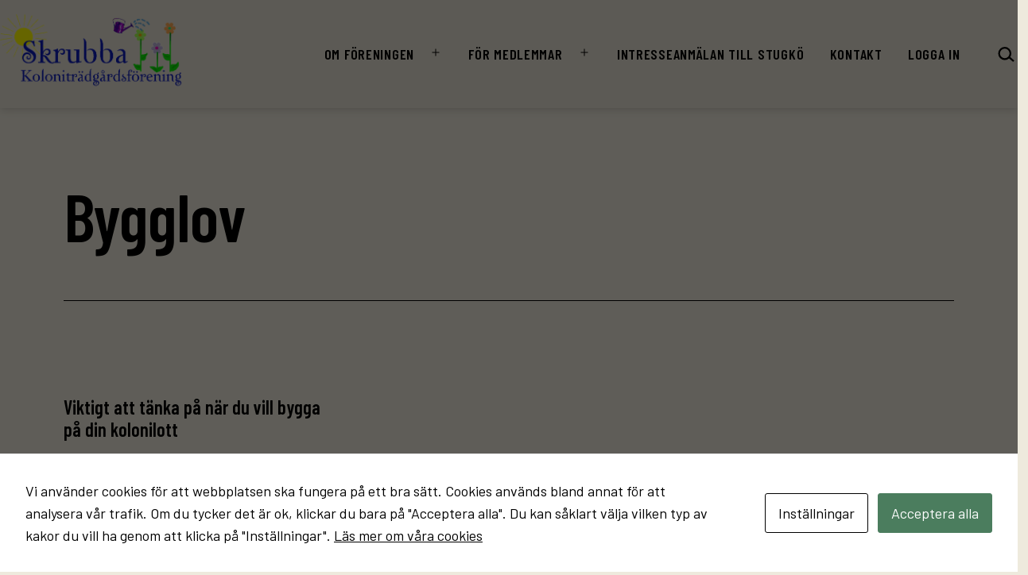

--- FILE ---
content_type: text/html; charset=UTF-8
request_url: https://skrubba.se/tag/bygglov/
body_size: 16657
content:
<!doctype html>
<html lang="sv-SE" >
<head>
	<meta charset="UTF-8" />
	<meta name="viewport" content="width=device-width, initial-scale=1.0" />
	<meta name='robots' content='index, follow, max-image-preview:large, max-snippet:-1, max-video-preview:-1' />

	<!-- This site is optimized with the Yoast SEO plugin v26.5 - https://yoast.com/wordpress/plugins/seo/ -->
	<title>Bygglov-arkiv - Skrubba Koloniträdgårdsförening</title>
	<link rel="canonical" href="https://skrubba.se/tag/bygglov/" />
	<meta property="og:locale" content="sv_SE" />
	<meta property="og:type" content="article" />
	<meta property="og:title" content="Bygglov-arkiv - Skrubba Koloniträdgårdsförening" />
	<meta property="og:url" content="https://skrubba.se/tag/bygglov/" />
	<meta property="og:site_name" content="Skrubba Koloniträdgårdsförening" />
	<meta property="og:image" content="https://skrubba.se/media/skrubba-2.png" />
	<meta property="og:image:width" content="1315" />
	<meta property="og:image:height" content="739" />
	<meta property="og:image:type" content="image/png" />
	<meta name="twitter:card" content="summary_large_image" />
	<script type="application/ld+json" class="yoast-schema-graph">{"@context":"https://schema.org","@graph":[{"@type":"CollectionPage","@id":"https://skrubba.se/tag/bygglov/","url":"https://skrubba.se/tag/bygglov/","name":"Bygglov-arkiv - Skrubba Koloniträdgårdsförening","isPartOf":{"@id":"https://skrubba.se/#website"},"breadcrumb":{"@id":"https://skrubba.se/tag/bygglov/#breadcrumb"},"inLanguage":"sv-SE"},{"@type":"BreadcrumbList","@id":"https://skrubba.se/tag/bygglov/#breadcrumb","itemListElement":[{"@type":"ListItem","position":1,"name":"Hem","item":"https://skrubba.se/"},{"@type":"ListItem","position":2,"name":"Bygglov"}]},{"@type":"WebSite","@id":"https://skrubba.se/#website","url":"https://skrubba.se/","name":"Skrubba Koloniträdgårdsförening","description":"","publisher":{"@id":"https://skrubba.se/#organization"},"potentialAction":[{"@type":"SearchAction","target":{"@type":"EntryPoint","urlTemplate":"https://skrubba.se/?s={search_term_string}"},"query-input":{"@type":"PropertyValueSpecification","valueRequired":true,"valueName":"search_term_string"}}],"inLanguage":"sv-SE"},{"@type":"Organization","@id":"https://skrubba.se/#organization","name":"Skrubba Koloniträdgårdsförening","url":"https://skrubba.se/","logo":{"@type":"ImageObject","inLanguage":"sv-SE","@id":"https://skrubba.se/#/schema/logo/image/","url":"https://skrubba.se/media/cropped-cropped-cropped-Logotyp-2.png","contentUrl":"https://skrubba.se/media/cropped-cropped-cropped-Logotyp-2.png","width":505,"height":208,"caption":"Skrubba Koloniträdgårdsförening"},"image":{"@id":"https://skrubba.se/#/schema/logo/image/"},"sameAs":["https://www.facebook.com/skrubba"]}]}</script>
	<!-- / Yoast SEO plugin. -->


<link rel='dns-prefetch' href='//maxcdn.bootstrapcdn.com' />
<link rel='dns-prefetch' href='//fonts.googleapis.com' />
<link href='https://fonts.gstatic.com' crossorigin rel='preconnect' />
<link rel="alternate" type="application/rss+xml" title="Skrubba Koloniträdgårdsförening &raquo; Webbflöde" href="https://skrubba.se/feed/" />
<link rel="alternate" type="application/rss+xml" title="Skrubba Koloniträdgårdsförening &raquo; Kommentarsflöde" href="https://skrubba.se/comments/feed/" />
<link rel="alternate" type="application/rss+xml" title="Skrubba Koloniträdgårdsförening &raquo; etikettflöde för Bygglov" href="https://skrubba.se/tag/bygglov/feed/" />
		<!-- This site uses the Google Analytics by MonsterInsights plugin v9.10.1 - Using Analytics tracking - https://www.monsterinsights.com/ -->
							<script src="//www.googletagmanager.com/gtag/js?id=G-E4NEC5RHR5"  data-cfasync="false" data-wpfc-render="false" async></script>
			<script data-cfasync="false" data-wpfc-render="false">
				var mi_version = '9.10.1';
				var mi_track_user = true;
				var mi_no_track_reason = '';
								var MonsterInsightsDefaultLocations = {"page_location":"https:\/\/skrubba.se\/tag\/bygglov\/"};
								if ( typeof MonsterInsightsPrivacyGuardFilter === 'function' ) {
					var MonsterInsightsLocations = (typeof MonsterInsightsExcludeQuery === 'object') ? MonsterInsightsPrivacyGuardFilter( MonsterInsightsExcludeQuery ) : MonsterInsightsPrivacyGuardFilter( MonsterInsightsDefaultLocations );
				} else {
					var MonsterInsightsLocations = (typeof MonsterInsightsExcludeQuery === 'object') ? MonsterInsightsExcludeQuery : MonsterInsightsDefaultLocations;
				}

								var disableStrs = [
										'ga-disable-G-E4NEC5RHR5',
									];

				/* Function to detect opted out users */
				function __gtagTrackerIsOptedOut() {
					for (var index = 0; index < disableStrs.length; index++) {
						if (document.cookie.indexOf(disableStrs[index] + '=true') > -1) {
							return true;
						}
					}

					return false;
				}

				/* Disable tracking if the opt-out cookie exists. */
				if (__gtagTrackerIsOptedOut()) {
					for (var index = 0; index < disableStrs.length; index++) {
						window[disableStrs[index]] = true;
					}
				}

				/* Opt-out function */
				function __gtagTrackerOptout() {
					for (var index = 0; index < disableStrs.length; index++) {
						document.cookie = disableStrs[index] + '=true; expires=Thu, 31 Dec 2099 23:59:59 UTC; path=/';
						window[disableStrs[index]] = true;
					}
				}

				if ('undefined' === typeof gaOptout) {
					function gaOptout() {
						__gtagTrackerOptout();
					}
				}
								window.dataLayer = window.dataLayer || [];

				window.MonsterInsightsDualTracker = {
					helpers: {},
					trackers: {},
				};
				if (mi_track_user) {
					function __gtagDataLayer() {
						dataLayer.push(arguments);
					}

					function __gtagTracker(type, name, parameters) {
						if (!parameters) {
							parameters = {};
						}

						if (parameters.send_to) {
							__gtagDataLayer.apply(null, arguments);
							return;
						}

						if (type === 'event') {
														parameters.send_to = monsterinsights_frontend.v4_id;
							var hookName = name;
							if (typeof parameters['event_category'] !== 'undefined') {
								hookName = parameters['event_category'] + ':' + name;
							}

							if (typeof MonsterInsightsDualTracker.trackers[hookName] !== 'undefined') {
								MonsterInsightsDualTracker.trackers[hookName](parameters);
							} else {
								__gtagDataLayer('event', name, parameters);
							}
							
						} else {
							__gtagDataLayer.apply(null, arguments);
						}
					}

					__gtagTracker('js', new Date());
					__gtagTracker('set', {
						'developer_id.dZGIzZG': true,
											});
					if ( MonsterInsightsLocations.page_location ) {
						__gtagTracker('set', MonsterInsightsLocations);
					}
										__gtagTracker('config', 'G-E4NEC5RHR5', {"forceSSL":"true","link_attribution":"true"} );
										window.gtag = __gtagTracker;										(function () {
						/* https://developers.google.com/analytics/devguides/collection/analyticsjs/ */
						/* ga and __gaTracker compatibility shim. */
						var noopfn = function () {
							return null;
						};
						var newtracker = function () {
							return new Tracker();
						};
						var Tracker = function () {
							return null;
						};
						var p = Tracker.prototype;
						p.get = noopfn;
						p.set = noopfn;
						p.send = function () {
							var args = Array.prototype.slice.call(arguments);
							args.unshift('send');
							__gaTracker.apply(null, args);
						};
						var __gaTracker = function () {
							var len = arguments.length;
							if (len === 0) {
								return;
							}
							var f = arguments[len - 1];
							if (typeof f !== 'object' || f === null || typeof f.hitCallback !== 'function') {
								if ('send' === arguments[0]) {
									var hitConverted, hitObject = false, action;
									if ('event' === arguments[1]) {
										if ('undefined' !== typeof arguments[3]) {
											hitObject = {
												'eventAction': arguments[3],
												'eventCategory': arguments[2],
												'eventLabel': arguments[4],
												'value': arguments[5] ? arguments[5] : 1,
											}
										}
									}
									if ('pageview' === arguments[1]) {
										if ('undefined' !== typeof arguments[2]) {
											hitObject = {
												'eventAction': 'page_view',
												'page_path': arguments[2],
											}
										}
									}
									if (typeof arguments[2] === 'object') {
										hitObject = arguments[2];
									}
									if (typeof arguments[5] === 'object') {
										Object.assign(hitObject, arguments[5]);
									}
									if ('undefined' !== typeof arguments[1].hitType) {
										hitObject = arguments[1];
										if ('pageview' === hitObject.hitType) {
											hitObject.eventAction = 'page_view';
										}
									}
									if (hitObject) {
										action = 'timing' === arguments[1].hitType ? 'timing_complete' : hitObject.eventAction;
										hitConverted = mapArgs(hitObject);
										__gtagTracker('event', action, hitConverted);
									}
								}
								return;
							}

							function mapArgs(args) {
								var arg, hit = {};
								var gaMap = {
									'eventCategory': 'event_category',
									'eventAction': 'event_action',
									'eventLabel': 'event_label',
									'eventValue': 'event_value',
									'nonInteraction': 'non_interaction',
									'timingCategory': 'event_category',
									'timingVar': 'name',
									'timingValue': 'value',
									'timingLabel': 'event_label',
									'page': 'page_path',
									'location': 'page_location',
									'title': 'page_title',
									'referrer' : 'page_referrer',
								};
								for (arg in args) {
																		if (!(!args.hasOwnProperty(arg) || !gaMap.hasOwnProperty(arg))) {
										hit[gaMap[arg]] = args[arg];
									} else {
										hit[arg] = args[arg];
									}
								}
								return hit;
							}

							try {
								f.hitCallback();
							} catch (ex) {
							}
						};
						__gaTracker.create = newtracker;
						__gaTracker.getByName = newtracker;
						__gaTracker.getAll = function () {
							return [];
						};
						__gaTracker.remove = noopfn;
						__gaTracker.loaded = true;
						window['__gaTracker'] = __gaTracker;
					})();
									} else {
										console.log("");
					(function () {
						function __gtagTracker() {
							return null;
						}

						window['__gtagTracker'] = __gtagTracker;
						window['gtag'] = __gtagTracker;
					})();
									}
			</script>
							<!-- / Google Analytics by MonsterInsights -->
		<style id='wp-img-auto-sizes-contain-inline-css'>
img:is([sizes=auto i],[sizes^="auto," i]){contain-intrinsic-size:3000px 1500px}
/*# sourceURL=wp-img-auto-sizes-contain-inline-css */
</style>
<style id='wp-emoji-styles-inline-css'>

	img.wp-smiley, img.emoji {
		display: inline !important;
		border: none !important;
		box-shadow: none !important;
		height: 1em !important;
		width: 1em !important;
		margin: 0 0.07em !important;
		vertical-align: -0.1em !important;
		background: none !important;
		padding: 0 !important;
	}
/*# sourceURL=wp-emoji-styles-inline-css */
</style>
<link rel='stylesheet' id='wp-block-library-css' href='https://skrubba.se/koloni_includes/css/dist/block-library/style.min.css?ver=6.9' media='all' />
<style id='classic-theme-styles-inline-css'>
/*! This file is auto-generated */
.wp-block-button__link{color:#fff;background-color:#32373c;border-radius:9999px;box-shadow:none;text-decoration:none;padding:calc(.667em + 2px) calc(1.333em + 2px);font-size:1.125em}.wp-block-file__button{background:#32373c;color:#fff;text-decoration:none}
/*# sourceURL=/wp-includes/css/classic-themes.min.css */
</style>
<link rel='stylesheet' id='twentig-blocks-css' href='https://skrubba.se/apps/twentig/dist/style-index.css?ver=0078103f825eb552f6f7' media='all' />
<style id='twentig-blocks-inline-css'>
@media (width < 652px) { .tw-sm-hidden { display: none !important; }}@media (652px <= width < 1024px) { .tw-md-hidden { display: none !important; }}@media (width >= 1024px) { .tw-lg-hidden { display: none !important; }}
.tw-mt-0{margin-top:0px!important;}.tw-mb-0{margin-bottom:0px!important;}.tw-mt-1{margin-top:5px!important;}.tw-mb-1{margin-bottom:5px!important;}.tw-mt-2{margin-top:10px!important;}.tw-mb-2{margin-bottom:10px!important;}.tw-mt-3{margin-top:15px!important;}.tw-mb-3{margin-bottom:15px!important;}.tw-mt-4{margin-top:20px!important;}.tw-mb-4{margin-bottom:20px!important;}.tw-mt-5{margin-top:30px!important;}.tw-mb-5{margin-bottom:30px!important;}.tw-mt-6{margin-top:40px!important;}.tw-mb-6{margin-bottom:40px!important;}.tw-mt-7{margin-top:50px!important;}.tw-mb-7{margin-bottom:50px!important;}.tw-mt-8{margin-top:60px!important;}.tw-mb-8{margin-bottom:60px!important;}.tw-mt-9{margin-top:80px!important;}.tw-mb-9{margin-bottom:80px!important;}.tw-mt-10{margin-top:100px!important;}.tw-mb-10{margin-bottom:100px!important;}.tw-mt-auto{margin-top:auto!important;}.tw-mb-auto{margin-bottom:auto!important;}
/*# sourceURL=twentig-blocks-inline-css */
</style>
<link rel='stylesheet' id='twenty-twenty-one-custom-color-overrides-css' href='https://skrubba.se/koloni/assets/css/custom-color-overrides.css?ver=1.0.0' media='all' />
<style id='twenty-twenty-one-custom-color-overrides-inline-css'>
:root .editor-styles-wrapper{--global--color-background: #eeeadd;--global--color-primary: #000;--global--color-secondary: #000;--button--color-background: #000;--button--color-text-hover: #000;}
/*# sourceURL=twenty-twenty-one-custom-color-overrides-inline-css */
</style>
<style id='global-styles-inline-css'>
:root{--wp--preset--aspect-ratio--square: 1;--wp--preset--aspect-ratio--4-3: 4/3;--wp--preset--aspect-ratio--3-4: 3/4;--wp--preset--aspect-ratio--3-2: 3/2;--wp--preset--aspect-ratio--2-3: 2/3;--wp--preset--aspect-ratio--16-9: 16/9;--wp--preset--aspect-ratio--9-16: 9/16;--wp--preset--color--black: #000000;--wp--preset--color--cyan-bluish-gray: #abb8c3;--wp--preset--color--white: #FFFFFF;--wp--preset--color--pale-pink: #f78da7;--wp--preset--color--vivid-red: #cf2e2e;--wp--preset--color--luminous-vivid-orange: #ff6900;--wp--preset--color--luminous-vivid-amber: #fcb900;--wp--preset--color--light-green-cyan: #7bdcb5;--wp--preset--color--vivid-green-cyan: #00d084;--wp--preset--color--pale-cyan-blue: #8ed1fc;--wp--preset--color--vivid-cyan-blue: #0693e3;--wp--preset--color--vivid-purple: #9b51e0;--wp--preset--color--dark-gray: #28303D;--wp--preset--color--gray: #39414D;--wp--preset--color--green: #D1E4DD;--wp--preset--color--blue: #D1DFE4;--wp--preset--color--purple: #D1D1E4;--wp--preset--color--red: #E4D1D1;--wp--preset--color--orange: #E4DAD1;--wp--preset--color--yellow: #EEEADD;--wp--preset--color--subtle: #e7e1cf;--wp--preset--gradient--vivid-cyan-blue-to-vivid-purple: linear-gradient(135deg,rgb(6,147,227) 0%,rgb(155,81,224) 100%);--wp--preset--gradient--light-green-cyan-to-vivid-green-cyan: linear-gradient(135deg,rgb(122,220,180) 0%,rgb(0,208,130) 100%);--wp--preset--gradient--luminous-vivid-amber-to-luminous-vivid-orange: linear-gradient(135deg,rgb(252,185,0) 0%,rgb(255,105,0) 100%);--wp--preset--gradient--luminous-vivid-orange-to-vivid-red: linear-gradient(135deg,rgb(255,105,0) 0%,rgb(207,46,46) 100%);--wp--preset--gradient--very-light-gray-to-cyan-bluish-gray: linear-gradient(135deg,rgb(238,238,238) 0%,rgb(169,184,195) 100%);--wp--preset--gradient--cool-to-warm-spectrum: linear-gradient(135deg,rgb(74,234,220) 0%,rgb(151,120,209) 20%,rgb(207,42,186) 40%,rgb(238,44,130) 60%,rgb(251,105,98) 80%,rgb(254,248,76) 100%);--wp--preset--gradient--blush-light-purple: linear-gradient(135deg,rgb(255,206,236) 0%,rgb(152,150,240) 100%);--wp--preset--gradient--blush-bordeaux: linear-gradient(135deg,rgb(254,205,165) 0%,rgb(254,45,45) 50%,rgb(107,0,62) 100%);--wp--preset--gradient--luminous-dusk: linear-gradient(135deg,rgb(255,203,112) 0%,rgb(199,81,192) 50%,rgb(65,88,208) 100%);--wp--preset--gradient--pale-ocean: linear-gradient(135deg,rgb(255,245,203) 0%,rgb(182,227,212) 50%,rgb(51,167,181) 100%);--wp--preset--gradient--electric-grass: linear-gradient(135deg,rgb(202,248,128) 0%,rgb(113,206,126) 100%);--wp--preset--gradient--midnight: linear-gradient(135deg,rgb(2,3,129) 0%,rgb(40,116,252) 100%);--wp--preset--gradient--purple-to-yellow: linear-gradient(160deg, #D1D1E4 0%, #EEEADD 100%);--wp--preset--gradient--yellow-to-purple: linear-gradient(160deg, #EEEADD 0%, #D1D1E4 100%);--wp--preset--gradient--green-to-yellow: linear-gradient(160deg, #D1E4DD 0%, #EEEADD 100%);--wp--preset--gradient--yellow-to-green: linear-gradient(160deg, #EEEADD 0%, #D1E4DD 100%);--wp--preset--gradient--red-to-yellow: linear-gradient(160deg, #E4D1D1 0%, #EEEADD 100%);--wp--preset--gradient--yellow-to-red: linear-gradient(160deg, #EEEADD 0%, #E4D1D1 100%);--wp--preset--gradient--purple-to-red: linear-gradient(160deg, #D1D1E4 0%, #E4D1D1 100%);--wp--preset--gradient--red-to-purple: linear-gradient(160deg, #E4D1D1 0%, #D1D1E4 100%);--wp--preset--font-size--small: 16.2px;--wp--preset--font-size--medium: 20.25px;--wp--preset--font-size--large: 24px;--wp--preset--font-size--x-large: 42px;--wp--preset--font-size--extra-small: 14.4px;--wp--preset--font-size--normal: 18px;--wp--preset--font-size--h-3: 32px;--wp--preset--font-size--extra-large: 40px;--wp--preset--font-size--h-2: 48px;--wp--preset--font-size--huge: 84px;--wp--preset--font-size--gigantic: 144px;--wp--preset--spacing--20: 0.44rem;--wp--preset--spacing--30: 0.67rem;--wp--preset--spacing--40: 1rem;--wp--preset--spacing--50: 1.5rem;--wp--preset--spacing--60: 2.25rem;--wp--preset--spacing--70: 3.38rem;--wp--preset--spacing--80: 5.06rem;--wp--preset--shadow--natural: 6px 6px 9px rgba(0, 0, 0, 0.2);--wp--preset--shadow--deep: 12px 12px 50px rgba(0, 0, 0, 0.4);--wp--preset--shadow--sharp: 6px 6px 0px rgba(0, 0, 0, 0.2);--wp--preset--shadow--outlined: 6px 6px 0px -3px rgb(255, 255, 255), 6px 6px rgb(0, 0, 0);--wp--preset--shadow--crisp: 6px 6px 0px rgb(0, 0, 0);}:root :where(.is-layout-flow) > :first-child{margin-block-start: 0;}:root :where(.is-layout-flow) > :last-child{margin-block-end: 0;}:root :where(.is-layout-flow) > *{margin-block-start: 24px;margin-block-end: 0;}:root :where(.is-layout-constrained) > :first-child{margin-block-start: 0;}:root :where(.is-layout-constrained) > :last-child{margin-block-end: 0;}:root :where(.is-layout-constrained) > *{margin-block-start: 24px;margin-block-end: 0;}:root :where(.is-layout-flex){gap: 24px;}:root :where(.is-layout-grid){gap: 24px;}body .is-layout-flex{display: flex;}.is-layout-flex{flex-wrap: wrap;align-items: center;}.is-layout-flex > :is(*, div){margin: 0;}body .is-layout-grid{display: grid;}.is-layout-grid > :is(*, div){margin: 0;}.has-black-color{color: var(--wp--preset--color--black) !important;}.has-cyan-bluish-gray-color{color: var(--wp--preset--color--cyan-bluish-gray) !important;}.has-white-color{color: var(--wp--preset--color--white) !important;}.has-pale-pink-color{color: var(--wp--preset--color--pale-pink) !important;}.has-vivid-red-color{color: var(--wp--preset--color--vivid-red) !important;}.has-luminous-vivid-orange-color{color: var(--wp--preset--color--luminous-vivid-orange) !important;}.has-luminous-vivid-amber-color{color: var(--wp--preset--color--luminous-vivid-amber) !important;}.has-light-green-cyan-color{color: var(--wp--preset--color--light-green-cyan) !important;}.has-vivid-green-cyan-color{color: var(--wp--preset--color--vivid-green-cyan) !important;}.has-pale-cyan-blue-color{color: var(--wp--preset--color--pale-cyan-blue) !important;}.has-vivid-cyan-blue-color{color: var(--wp--preset--color--vivid-cyan-blue) !important;}.has-vivid-purple-color{color: var(--wp--preset--color--vivid-purple) !important;}.has-dark-gray-color{color: var(--wp--preset--color--dark-gray) !important;}.has-gray-color{color: var(--wp--preset--color--gray) !important;}.has-green-color{color: var(--wp--preset--color--green) !important;}.has-blue-color{color: var(--wp--preset--color--blue) !important;}.has-purple-color{color: var(--wp--preset--color--purple) !important;}.has-red-color{color: var(--wp--preset--color--red) !important;}.has-orange-color{color: var(--wp--preset--color--orange) !important;}.has-yellow-color{color: var(--wp--preset--color--yellow) !important;}.has-subtle-color{color: var(--wp--preset--color--subtle) !important;}.has-black-background-color{background-color: var(--wp--preset--color--black) !important;}.has-cyan-bluish-gray-background-color{background-color: var(--wp--preset--color--cyan-bluish-gray) !important;}.has-white-background-color{background-color: var(--wp--preset--color--white) !important;}.has-pale-pink-background-color{background-color: var(--wp--preset--color--pale-pink) !important;}.has-vivid-red-background-color{background-color: var(--wp--preset--color--vivid-red) !important;}.has-luminous-vivid-orange-background-color{background-color: var(--wp--preset--color--luminous-vivid-orange) !important;}.has-luminous-vivid-amber-background-color{background-color: var(--wp--preset--color--luminous-vivid-amber) !important;}.has-light-green-cyan-background-color{background-color: var(--wp--preset--color--light-green-cyan) !important;}.has-vivid-green-cyan-background-color{background-color: var(--wp--preset--color--vivid-green-cyan) !important;}.has-pale-cyan-blue-background-color{background-color: var(--wp--preset--color--pale-cyan-blue) !important;}.has-vivid-cyan-blue-background-color{background-color: var(--wp--preset--color--vivid-cyan-blue) !important;}.has-vivid-purple-background-color{background-color: var(--wp--preset--color--vivid-purple) !important;}.has-dark-gray-background-color{background-color: var(--wp--preset--color--dark-gray) !important;}.has-gray-background-color{background-color: var(--wp--preset--color--gray) !important;}.has-green-background-color{background-color: var(--wp--preset--color--green) !important;}.has-blue-background-color{background-color: var(--wp--preset--color--blue) !important;}.has-purple-background-color{background-color: var(--wp--preset--color--purple) !important;}.has-red-background-color{background-color: var(--wp--preset--color--red) !important;}.has-orange-background-color{background-color: var(--wp--preset--color--orange) !important;}.has-yellow-background-color{background-color: var(--wp--preset--color--yellow) !important;}.has-subtle-background-color{background-color: var(--wp--preset--color--subtle) !important;}.has-black-border-color{border-color: var(--wp--preset--color--black) !important;}.has-cyan-bluish-gray-border-color{border-color: var(--wp--preset--color--cyan-bluish-gray) !important;}.has-white-border-color{border-color: var(--wp--preset--color--white) !important;}.has-pale-pink-border-color{border-color: var(--wp--preset--color--pale-pink) !important;}.has-vivid-red-border-color{border-color: var(--wp--preset--color--vivid-red) !important;}.has-luminous-vivid-orange-border-color{border-color: var(--wp--preset--color--luminous-vivid-orange) !important;}.has-luminous-vivid-amber-border-color{border-color: var(--wp--preset--color--luminous-vivid-amber) !important;}.has-light-green-cyan-border-color{border-color: var(--wp--preset--color--light-green-cyan) !important;}.has-vivid-green-cyan-border-color{border-color: var(--wp--preset--color--vivid-green-cyan) !important;}.has-pale-cyan-blue-border-color{border-color: var(--wp--preset--color--pale-cyan-blue) !important;}.has-vivid-cyan-blue-border-color{border-color: var(--wp--preset--color--vivid-cyan-blue) !important;}.has-vivid-purple-border-color{border-color: var(--wp--preset--color--vivid-purple) !important;}.has-dark-gray-border-color{border-color: var(--wp--preset--color--dark-gray) !important;}.has-gray-border-color{border-color: var(--wp--preset--color--gray) !important;}.has-green-border-color{border-color: var(--wp--preset--color--green) !important;}.has-blue-border-color{border-color: var(--wp--preset--color--blue) !important;}.has-purple-border-color{border-color: var(--wp--preset--color--purple) !important;}.has-red-border-color{border-color: var(--wp--preset--color--red) !important;}.has-orange-border-color{border-color: var(--wp--preset--color--orange) !important;}.has-yellow-border-color{border-color: var(--wp--preset--color--yellow) !important;}.has-subtle-border-color{border-color: var(--wp--preset--color--subtle) !important;}.has-vivid-cyan-blue-to-vivid-purple-gradient-background{background: var(--wp--preset--gradient--vivid-cyan-blue-to-vivid-purple) !important;}.has-light-green-cyan-to-vivid-green-cyan-gradient-background{background: var(--wp--preset--gradient--light-green-cyan-to-vivid-green-cyan) !important;}.has-luminous-vivid-amber-to-luminous-vivid-orange-gradient-background{background: var(--wp--preset--gradient--luminous-vivid-amber-to-luminous-vivid-orange) !important;}.has-luminous-vivid-orange-to-vivid-red-gradient-background{background: var(--wp--preset--gradient--luminous-vivid-orange-to-vivid-red) !important;}.has-very-light-gray-to-cyan-bluish-gray-gradient-background{background: var(--wp--preset--gradient--very-light-gray-to-cyan-bluish-gray) !important;}.has-cool-to-warm-spectrum-gradient-background{background: var(--wp--preset--gradient--cool-to-warm-spectrum) !important;}.has-blush-light-purple-gradient-background{background: var(--wp--preset--gradient--blush-light-purple) !important;}.has-blush-bordeaux-gradient-background{background: var(--wp--preset--gradient--blush-bordeaux) !important;}.has-luminous-dusk-gradient-background{background: var(--wp--preset--gradient--luminous-dusk) !important;}.has-pale-ocean-gradient-background{background: var(--wp--preset--gradient--pale-ocean) !important;}.has-electric-grass-gradient-background{background: var(--wp--preset--gradient--electric-grass) !important;}.has-midnight-gradient-background{background: var(--wp--preset--gradient--midnight) !important;}.has-purple-to-yellow-gradient-background{background: var(--wp--preset--gradient--purple-to-yellow) !important;}.has-yellow-to-purple-gradient-background{background: var(--wp--preset--gradient--yellow-to-purple) !important;}.has-green-to-yellow-gradient-background{background: var(--wp--preset--gradient--green-to-yellow) !important;}.has-yellow-to-green-gradient-background{background: var(--wp--preset--gradient--yellow-to-green) !important;}.has-red-to-yellow-gradient-background{background: var(--wp--preset--gradient--red-to-yellow) !important;}.has-yellow-to-red-gradient-background{background: var(--wp--preset--gradient--yellow-to-red) !important;}.has-purple-to-red-gradient-background{background: var(--wp--preset--gradient--purple-to-red) !important;}.has-red-to-purple-gradient-background{background: var(--wp--preset--gradient--red-to-purple) !important;}.has-small-font-size{font-size: var(--wp--preset--font-size--small) !important;}.has-medium-font-size{font-size: var(--wp--preset--font-size--medium) !important;}.has-large-font-size{font-size: var(--wp--preset--font-size--large) !important;}.has-x-large-font-size{font-size: var(--wp--preset--font-size--x-large) !important;}.has-extra-small-font-size{font-size: var(--wp--preset--font-size--extra-small) !important;}.has-normal-font-size{font-size: var(--wp--preset--font-size--normal) !important;}.has-h-3-font-size{font-size: var(--wp--preset--font-size--h-3) !important;}.has-extra-large-font-size{font-size: var(--wp--preset--font-size--extra-large) !important;}.has-h-2-font-size{font-size: var(--wp--preset--font-size--h-2) !important;}.has-huge-font-size{font-size: var(--wp--preset--font-size--huge) !important;}.has-gigantic-font-size{font-size: var(--wp--preset--font-size--gigantic) !important;}
:root :where(.wp-block-pullquote){font-size: 1.5em;line-height: 1.6;}
/*# sourceURL=global-styles-inline-css */
</style>
<link rel='stylesheet' id='cookies-and-content-security-policy-css' href='https://skrubba.se/apps/cookies-and-content-security-policy/css/cookies-and-content-security-policy.min.css?ver=2.34' media='all' />
<link rel='stylesheet' id='vsel-styles-css' href='https://skrubba.se/apps/very-simple-event-list/css/vsel-style.min.css?ver=6.9' media='all' />
<link rel='stylesheet' id='cff-css' href='https://skrubba.se/apps/custom-facebook-feed/assets/css/cff-style.min.css?ver=4.3.4' media='all' />
<link rel='stylesheet' id='sb-font-awesome-css' href='https://maxcdn.bootstrapcdn.com/font-awesome/4.7.0/css/font-awesome.min.css?ver=6.9' media='all' />
<link rel='stylesheet' id='twenty-twenty-one-style-css' href='https://skrubba.se/koloni/style.css?ver=1.0.0' media='all' />
<style id='twenty-twenty-one-style-inline-css'>
:root{--global--color-background: #eeeadd;--global--color-primary: #000;--global--color-secondary: #000;--button--color-background: #000;--button--color-text-hover: #000;}
/*# sourceURL=twenty-twenty-one-style-inline-css */
</style>
<link rel='stylesheet' id='twenty-twenty-one-print-style-css' href='https://skrubba.se/koloni/assets/css/print.css?ver=1.0.0' media='print' />
<link rel='stylesheet' id='wp-members-css' href='https://skrubba.se/apps/wp-members/assets/css/forms/generic-no-float.min.css?ver=3.5.4.3' media='all' />
<link rel='stylesheet' id='twentig-twentyone-css' href='https://skrubba.se/apps/twentig/dist/css/twentytwentyone/style.css?ver=1.9.6' media='all' />
<style id='twentig-twentyone-inline-css'>
.menu-search:last-child{margin-inline-end:var(--primary-nav--padding)}.header-actions .search-form{margin:0;position:relative;max-width:100%}.header-actions .search-submit{background:transparent!important;border:0;position:absolute;padding:2px;right:0;top:50%;margin:-14px 0 0}.header-actions .search-field:placeholder-shown + .search-submit{pointer-events:none}.header-actions .search-field:not(:focus){cursor:pointer}.header-actions .search-field{-webkit-appearance:none;-webkit-border-radius:0;margin:0;font-size:var(--primary-nav--font-size-sub-menu);padding:4px 34px 4px 0;border:0;border-bottom:1px solid transparent;color:currentcolor;background:transparent!important;width:0;transition:width 0.4s ease-in-out,border-color 0.2s ease-in-out}.header-actions .search-field::placeholder{color:currentcolor}.header-actions .search-form:focus-within .search-field{width:200px;border-color:currentcolor}.header-actions .search-field:focus{outline:none}.header-actions .search-field:focus-visible{outline-offset:5px}.rtl .header-actions .search-submit{right:auto;left:0}.rtl .header-actions .search-field{padding:4px 0 4px 34px}@media (max-width:1023px){.tw-header-padding-small{--header--padding:24px}.menu-button-container{display:flex;padding-inline-end:calc(var(--site--padding) - 20px)}.has-logo .menu-button-container{padding-top:calc(var(--header--padding) + (var(--logo--height) - 45px)/2)}.site-header:not(.has-logo) .menu-button-container{padding-top:calc(var(--header--padding) + var(--branding--title--font-size)*1.2/2 - 22.5px)}.lock-scrolling .site{position:fixed;max-width:100%;width:100%}.site-header .primary-navigation{position:absolute;top:var(--global--admin-bar--height)}.primary-navigation-open .primary-navigation{width:100%;position:fixed;z-index:2}.primary-navigation>.primary-menu-container{display:block;position:fixed;visibility:hidden;opacity:0;top:0;height:100vh;z-index:499;overflow-x:hidden;overflow-y:auto;transform:translateY(var(--global--spacing-vertical));padding:calc(var(--global--spacing-unit)*6) var(--site--padding) var(--global--spacing-horizontal);background-color:var(--header--color-background);margin-inline-start:0}.admin-bar .primary-navigation>.primary-menu-container{top:0}.has-logo .primary-menu-container{padding-top:calc(80px + var(--logo--height))}.has-title-and-tagline .primary-menu-container{padding-top:calc(80px + var(--branding--title--font-size))}.primary-navigation>div>.menu-wrapper{padding-bottom:120px}.primary-navigation>div>.menu-wrapper:not(:last-child){padding-bottom:20px}.primary-navigation>div>.menu-wrapper li{display:block!important;position:relative;width:100%;margin-inline-start:0!important}.header-actions .search-field,.primary-navigation a{font-size:var(--primary-nav--font-size-mobile)}.site-header .primary-navigation .primary-menu-container .menu-wrapper a{padding-inline:0}.primary-navigation .sub-menu .menu-item>a{font-size:var(--primary-nav--font-size-sub-menu-mobile)}ul.header-actions{margin-inline-start:0;padding-bottom:120px;justify-content:flex-start}.header-actions .menu-search{margin:0 0 35px;width:100%}.header-actions .menu-search:last-child{margin-bottom:0}.header-actions .search-field{width:100%;border-color:currentcolor}.header-actions .menu-button{width:100%;margin:0}.header-actions .menu-button a{display:inline-block}.social-item + .menu-button{margin-top:35px}.menu-search + .menu-button{margin-top:15px}.header-actions .social-item{margin-inline-start:calc(0px - var(--primary-nav--padding))}.header-actions .social-item a{padding:var(--primary-nav--padding)}.header-actions .social-item + .social-item{margin-inline-start:0}#site-navigation .sub-menu{position:relative;display:block!important;padding:0;padding-inline-start:20px;margin:0;border:0;top:auto}.site-header .sub-menu-toggle,.site-header .sub-menu::after,.site-header .sub-menu::before{display:none!important}}.footer-stack{padding-bottom:0}.footer-stack .site-info{display:flex;flex-direction:column;padding-block:calc(var(--global--spacing-vertical)*2.333);margin-bottom:0}.tw-footer-bg .site-info{margin-top:0}.footer-stack .site-logo{margin:0}.footer-navigation-wrapper li{line-height:2.2}.footer-navigation-wrapper li a{padding-block:5px}.site-info>*{margin-inline:auto}.site-footer .site-name{margin-inline-end:auto!important}.site-footer.footer-stack .powered-by{font-size:var(--global--font-size-xs);margin-top:var(--global--spacing-vertical)}.footer-navigation,.site-footer .footer-navigation + .powered-by{margin-top:calc(var(--global--spacing-vertical)*0.666)}.site-footer .site-info>*:first-child{margin-top:0}.footer-navigation{font-size:var(--footer--font-size);margin-bottom:0}@media (max-width:651px){.footer-stack .site-info{padding-block:calc(var(--global--spacing-vertical)*2)}}.site-main{display:grid;grid-template-columns:repeat(1,1fr);column-gap:2em;row-gap:calc(var(--global--spacing-vertical)*2);max-width:var(--responsive--alignwide-width)}.tw-blog-card .site-main{row-gap:2em}.tw-blog-grid .entry-header{width:100%;margin-bottom:var(--global--spacing-unit)}.tw-blog-grid .navigation,.tw-blog-grid .no-results.not-found,.tw-blog-grid .page-header,.tw-blog-grid .search-result-count{width:100%;max-width:none;grid-column:1/-1}.page-header{margin-bottom:var(--global--spacing-vertical)}.tw-blog-card .page-header{margin-bottom:calc(var(--global--spacing-vertical)*2)}.tw-blog-card .navigation,.tw-blog-separator .navigation{border-top:0;padding-top:0}.tw-blog-card .navigation{margin-top:calc(var(--global--spacing-vertical)*1.5)}.tw-blog-grid .search-result-count{margin-top:0}.tw-blog-grid .hentry{margin:0;display:flex;flex-direction:column;width:100%}.tw-blog-grid .hentry .entry-footer{width:100%;max-width:100%;border:0;padding:0;margin:0;font-size:max(calc(var(--global--font-size-base)*0.7),14px)}.tw-blog-card .hentry .entry-footer,.tw-blog-separator .hentry .entry-footer{margin-top:auto}.tw-blog-grid .hentry.tw-no-meta .entry-footer,.tw-blog-grid .post-thumbnail figcaption{display:none}.tw-blog-grid .post-thumbnail{width:100%;max-width:100%;margin:var(--global--spacing-vertical) 0 10px}.tw-blog-grid .post-thumbnail img{margin:0}.tw-blog-grid.tw-blog-image-above .post-thumbnail{margin-bottom:var(--global--spacing-vertical)}.tw-blog-grid .hentry .entry-content{font-size:max(var(--global--font-size-sm),16px);line-height:min(var(--global--line-height-body),1.6);width:100%;margin-bottom:calc(var(--global--spacing-vertical)*0.7);margin-top:0}.tw-blog-grid .hentry.tw-no-meta .entry-content{margin-bottom:0}.tw-blog-grid .entry-content>*{margin-top:0;margin-bottom:calc(var(--global--spacing-vertical)*0.666)}.tw-blog-grid .entry-content>*:last-child{margin-bottom:0}.tw-blog-grid h2.entry-title{font-size:var(--archive-heading-size,var(--global--font-size-lg))}.tw-blog-separator .hentry{padding-bottom:var(--global--spacing-vertical);border-bottom:var(--separator--height) solid var(--separator--border-color)}@media only screen and (max-width:821px){.site-main{column-gap:24px}.tw-blog-card .site-main{row-gap:24px}.tw-blog-grid h2.entry-title{font-size:min(var(--archive-heading-size,var(--global--font-size-lg)),var(--global--font-size-lg))}}@media (min-width:652px){.site-main{grid-template-columns:repeat(2,minmax(0,1fr))}}@media (min-width:1280px){.tw-blog-columns-3 .site-main{grid-template-columns:repeat(3,minmax(0,1fr))}}.widget-area{font-size:min(var(--footer--font-size),18px);color:var(--widgets--color-text,var(--footer--color-text))}.tw-footer-widgets-bg .widget-area{background-color:var(--widgets--color-background,var(--footer--color-background));max-width:none;padding:calc(var(--global--spacing-vertical)*1.333) calc((100% - var(--responsive--alignwide-width))/2)}.tw-footer-widgets-full .widget-area{padding-inline:var(--responsive--alignfull-padding);max-width:none}.tw-footer-monocolor .widget-area{padding-bottom:calc(var(--global--spacing-vertical)*0.666)}.widget-area .widget a{color:var(--widgets--color-link,var(--footer--color-link))}@media (max-width:481px){.widget-area>*{margin-block:var(--global--spacing-vertical)}}@media only screen and (max-width:1023px){.widget-area{column-gap:40px}}@media only screen and (min-width:822px){.widget-area{grid-template-columns:repeat(2,minmax(0,1fr))}}:root{--max--aligndefault-width:700px;--font-base:'Barlow',sans-serif;--global--font-size-base:1.125rem;--global--line-height-body:1.6;--font-headings:'Barlow Condensed',sans-serif;--heading--font-weight:600;--heading--font-weight-page-title:600;--heading--font-weight-strong:600;--widget--font-weight-title:600;--global--font-size-xxl:5.25rem;--primary-nav--font-family:var(--font-headings);--primary-nav--font-size:1.125rem;--primary-nav--font-weight:600;--primary-nav--letter-spacing:0.04em;--button--border-radius:6px;--button--font-size:var(--global--font-size-xs);--button--border-width:1px;--form--border-width:1px;--archive-img-ratio:75%;--header--color-background:#e8e3d5}.site-header{box-shadow:0 2px 10px 0 rgba(0,0,0,0.16)}:root{--logo--height:100px;--logo--height-mobile:61.78px}.primary-navigation,.menu-button-container .button{text-transform:uppercase}.search-form .search-submit,.wp-block-search .wp-block-search__button{border-radius:0}:root{--wp--preset--color--subtle:#e7e1cf}:root .has-subtle-background-color,:root .has-subtle-background-background-color{background-color:#e7e1cf}:root .has-subtle-color{color:#e7e1cf}:not(.has-text-color).has-green-background-color[class],:not(.has-text-color).has-blue-background-color[class],:not(.has-text-color).has-purple-background-color[class],:not(.has-text-color).has-red-background-color[class],:not(.has-text-color).has-orange-background-color[class],:not(.has-text-color).has-yellow-background-color[class]{color:var(--global--color-primary)}.site-footer>.site-info,.single .site-main>article>.entry-footer,.page-header,.pagination,.comments-pagination,.wp-block-image.is-style-twentytwentyone-border img,.wp-block-image.is-style-twentytwentyone-image-frame img,.wp-block-latest-posts.is-style-twentytwentyone-latest-posts-borders li,.wp-block-media-text.is-style-twentytwentyone-border,.wp-block-group.is-style-twentytwentyone-border{border-width:1px}input[type=checkbox]:after{left:7px;top:4px}input[type="submit"],.wp-block-button__link,.wp-block-file__button,.wp-block-search__button,.primary-navigation .menu-button a{text-transform:uppercase;letter-spacing:0.05em}@media(max-width:651px){.site-logo .custom-logo{max-width:150px;max-height:none!important}}
/*# sourceURL=twentig-twentyone-inline-css */
</style>
<link rel='stylesheet' id='twentig-twentyone-fonts-css' href='https://fonts.googleapis.com/css2?family=Barlow%3Aital%2Cwght%400%2C400%3B0%2C700%3B1%2C400&#038;family=Barlow+Condensed%3Awght%40600&#038;display=swap' media='all' />
<link rel='stylesheet' id='wp-featherlight-css' href='https://skrubba.se/apps/wp-featherlight/css/wp-featherlight.min.css?ver=1.3.4' media='all' />
<link rel='stylesheet' id='wpmem_ul-css' href='https://skrubba.se/apps/wp-members-user-list/assets/css/wp-members-user-list.css?ver=6.9' media='all' />
<script src="https://skrubba.se/apps/google-analytics-for-wordpress/assets/js/frontend-gtag.min.js?ver=9.10.1" id="monsterinsights-frontend-script-js" async data-wp-strategy="async"></script>
<script data-cfasync="false" data-wpfc-render="false" id='monsterinsights-frontend-script-js-extra'>var monsterinsights_frontend = {"js_events_tracking":"true","download_extensions":"doc,pdf,ppt,zip,xls,docx,pptx,xlsx","inbound_paths":"[{\"path\":\"\\\/go\\\/\",\"label\":\"affiliate\"},{\"path\":\"\\\/recommend\\\/\",\"label\":\"affiliate\"}]","home_url":"https:\/\/skrubba.se","hash_tracking":"false","v4_id":"G-E4NEC5RHR5"};</script>
<script src="https://skrubba.se/koloni_includes/js/jquery/jquery.min.js?ver=3.7.1" id="jquery-core-js"></script>
<script src="https://skrubba.se/koloni_includes/js/jquery/jquery-migrate.min.js?ver=3.4.1" id="jquery-migrate-js"></script>
<script id="twenty-twenty-one-ie11-polyfills-js-after">
( Element.prototype.matches && Element.prototype.closest && window.NodeList && NodeList.prototype.forEach ) || document.write( '<script src="https://skrubba.se/koloni/assets/js/polyfills.js?ver=1.0.0"></scr' + 'ipt>' );
//# sourceURL=twenty-twenty-one-ie11-polyfills-js-after
</script>
<script src="https://skrubba.se/koloni/assets/js/primary-navigation.js?ver=1.0.0" id="twenty-twenty-one-primary-navigation-script-js" defer data-wp-strategy="defer"></script>
<link rel="https://api.w.org/" href="https://skrubba.se/wp-json/" /><link rel="alternate" title="JSON" type="application/json" href="https://skrubba.se/wp-json/wp/v2/tags/32" /><link rel="EditURI" type="application/rsd+xml" title="RSD" href="https://skrubba.se/xmlrpc.php?rsd" />
<meta name="generator" content="WordPress 6.9" />
<noscript><style>.tw-block-animation{opacity:1;transform:none;clip-path:none;}</style></noscript>
<style id="custom-background-css">
body.custom-background { background-color: #eeeadd; }
</style>
	<style type="text/css" id="cookies-and-content-security-policy-css-custom">.modal-cacsp-position .modal-cacsp-box .modal-cacsp-box-header {background-color: #e8e3d5;}.modal-cacsp-position .modal-cacsp-box .modal-cacsp-box-header,.modal-cacsp-position .modal-cacsp-box .modal-cacsp-box-header * {color: #333333;}</style><link rel="icon" href="https://skrubba.se/media/cropped-favo-Logotyp-32x32.png" sizes="32x32" />
<link rel="icon" href="https://skrubba.se/media/cropped-favo-Logotyp-192x192.png" sizes="192x192" />
<link rel="apple-touch-icon" href="https://skrubba.se/media/cropped-favo-Logotyp-180x180.png" />
<meta name="msapplication-TileImage" content="https://skrubba.se/media/cropped-favo-Logotyp-270x270.png" />
		<style id="wp-custom-css">
			#wpmem-ul-list .lottnr {
    font-weight: bold;
		color: gray;
		font-size: 20px;
}
#wpmem-ul-list .omrade {
    font-weight: lighter;
		color: gray;
		font-size: 10px;
	float:right;
}
.nf-form-fields-required {
  display: none;
}
.vsel-content h3 {
	margin:0 0 10px;
	padding:0;
	font-size:1.8em;
}
		</style>
		</head>

<body data-rsssl=1 class="archive tag tag-bygglov tag-32 custom-background wp-custom-logo wp-embed-responsive wp-theme-twentytwentyone wp-child-theme-twenty-twenty-one-child wp-featherlight-captions is-light-theme no-js hfeed has-main-navigation tw-header-layout-menu-right tw-header-full tw-header-bg tw-header-sticky tw-header-break-tablet tw-header-padding-small tw-nav-spacing-medium tw-link-minimal tw-blog-grid tw-blog-columns-3 tw-blog-minimal tw-blog-image-wide tw-blog-image-above tw-blog-img-ratio tw-blog-no-content">
<div id="page" class="site">
	<a class="skip-link screen-reader-text" href="#content">
		Hoppa till innehåll	</a>

	
<header id="masthead" class="site-header has-logo has-menu">

	

<div class="site-branding">

			<div class="site-logo"><a href="https://skrubba.se/" class="custom-logo-link" rel="home"><img width="505" height="208" src="https://skrubba.se/media/cropped-cropped-cropped-Logotyp-2.png" class="custom-logo" alt="Skrubba Koloniträdgårdsförening" decoding="async" fetchpriority="high" srcset="https://skrubba.se/media/cropped-cropped-cropped-Logotyp-2.png 505w, https://skrubba.se/media/cropped-cropped-cropped-Logotyp-2-300x124.png 300w" sizes="(max-width: 505px) 100vw, 505px" /></a></div>
	
						<p class="screen-reader-text"><a href="https://skrubba.se/" rel="home">Skrubba Koloniträdgårdsförening</a></p>
			
	</div><!-- .site-branding -->
	
	<nav id="site-navigation" class="primary-navigation" aria-label="Primär meny">
		<div class="menu-button-container">
			<button id="primary-mobile-menu" class="button" aria-controls="primary-menu-list" aria-expanded="false">
				<span class="dropdown-icon open">Meny					<svg class="svg-icon" width="24" height="24" aria-hidden="true" role="img" focusable="false" viewBox="0 0 24 24" fill="none" xmlns="http://www.w3.org/2000/svg"><path fill-rule="evenodd" clip-rule="evenodd" d="M4.5 6H19.5V7.5H4.5V6ZM4.5 12H19.5V13.5H4.5V12ZM19.5 18H4.5V19.5H19.5V18Z" fill="currentColor"/></svg>				</span>
				<span class="dropdown-icon close">Stäng					<svg class="svg-icon" width="24" height="24" aria-hidden="true" role="img" focusable="false" viewBox="0 0 24 24" fill="none" xmlns="http://www.w3.org/2000/svg"><path fill-rule="evenodd" clip-rule="evenodd" d="M12 10.9394L5.53033 4.46973L4.46967 5.53039L10.9393 12.0001L4.46967 18.4697L5.53033 19.5304L12 13.0607L18.4697 19.5304L19.5303 18.4697L13.0607 12.0001L19.5303 5.53039L18.4697 4.46973L12 10.9394Z" fill="currentColor"/></svg>				</span>
			</button><!-- #primary-mobile-menu -->
		</div><!-- .menu-button-container -->
		<div class="primary-menu-container"><ul id="primary-menu-list" class="menu-wrapper"><li id="menu-item-5218" class="menu-item menu-item-type-post_type menu-item-object-page menu-item-has-children menu-item-5218"><a href="https://skrubba.se/om-foreningen/">Om föreningen</a><button class="sub-menu-toggle" aria-expanded="false" onClick="twentytwentyoneExpandSubMenu(this)"><span class="icon-plus"><svg class="svg-icon" width="18" height="18" aria-hidden="true" role="img" focusable="false" viewBox="0 0 24 24" fill="none" xmlns="http://www.w3.org/2000/svg"><path fill-rule="evenodd" clip-rule="evenodd" d="M18 11.2h-5.2V6h-1.6v5.2H6v1.6h5.2V18h1.6v-5.2H18z" fill="currentColor"/></svg></span><span class="icon-minus"><svg class="svg-icon" width="18" height="18" aria-hidden="true" role="img" focusable="false" viewBox="0 0 24 24" fill="none" xmlns="http://www.w3.org/2000/svg"><path fill-rule="evenodd" clip-rule="evenodd" d="M6 11h12v2H6z" fill="currentColor"/></svg></span><span class="screen-reader-text">Öppna meny</span></button>
<ul class="sub-menu">
	<li id="menu-item-6118" class="menu-item menu-item-type-post_type menu-item-object-page menu-item-6118"><a href="https://skrubba.se/om-foreningen/arbetsbeskrivningar/">Arbetsbeskrivningar</a></li>
	<li id="menu-item-14099" class="menu-item menu-item-type-custom menu-item-object-custom menu-item-14099"><a href="https://skrubba.se/category/bildgalleri/">Bildgalleri</a></li>
	<li id="menu-item-13592" class="menu-item menu-item-type-post_type menu-item-object-page menu-item-13592"><a href="https://skrubba.se/om-foreningen/valkommen-till-skrubbas-alldeles-egna-biodling/">Biodling</a></li>
	<li id="menu-item-14292" class="menu-item menu-item-type-post_type menu-item-object-page menu-item-14292"><a href="https://skrubba.se/kommande-evenemang/">Evenemang</a></li>
	<li id="menu-item-5717" class="menu-item menu-item-type-post_type menu-item-object-page menu-item-5717"><a href="https://skrubba.se/om-foreningen/funktionarer/">Funktionärer</a></li>
	<li id="menu-item-6092" class="menu-item menu-item-type-post_type menu-item-object-page menu-item-6092"><a href="https://skrubba.se/om-foreningen/information-a-o/">Information A – Ö</a></li>
	<li id="menu-item-5725" class="menu-item menu-item-type-post_type menu-item-object-page menu-item-5725"><a href="https://skrubba.se/om-foreningen/midsommar/">Midsommar</a></li>
	<li id="menu-item-5716" class="menu-item menu-item-type-post_type menu-item-object-page menu-item-5716"><a href="https://skrubba.se/kontakt/omradesansvariga/">Områdesansvariga</a></li>
	<li id="menu-item-5699" class="menu-item menu-item-type-post_type menu-item-object-page menu-item-5699"><a href="https://skrubba.se/om-foreningen/stadgar/">Stadgar/Arrendeavtal</a></li>
	<li id="menu-item-5719" class="menu-item menu-item-type-post_type menu-item-object-page menu-item-5719"><a href="https://skrubba.se/odlar-miljogruppen/">Odlar/Miljögruppen</a></li>
	<li id="menu-item-5715" class="menu-item menu-item-type-post_type menu-item-object-page menu-item-5715"><a href="https://skrubba.se/om-foreningen/styrelse/">Styrelse</a></li>
	<li id="menu-item-6126" class="menu-item menu-item-type-post_type menu-item-object-page menu-item-6126"><a href="https://skrubba.se/om-foreningen/regler-kring-nominering-av-arets-kolonist/">Årets kolonist</a></li>
</ul>
</li>
<li id="menu-item-5710" class="menu-item menu-item-type-post_type menu-item-object-page menu-item-has-children menu-item-5710"><a href="https://skrubba.se/medlemssida/">För medlemmar</a><button class="sub-menu-toggle" aria-expanded="false" onClick="twentytwentyoneExpandSubMenu(this)"><span class="icon-plus"><svg class="svg-icon" width="18" height="18" aria-hidden="true" role="img" focusable="false" viewBox="0 0 24 24" fill="none" xmlns="http://www.w3.org/2000/svg"><path fill-rule="evenodd" clip-rule="evenodd" d="M18 11.2h-5.2V6h-1.6v5.2H6v1.6h5.2V18h1.6v-5.2H18z" fill="currentColor"/></svg></span><span class="icon-minus"><svg class="svg-icon" width="18" height="18" aria-hidden="true" role="img" focusable="false" viewBox="0 0 24 24" fill="none" xmlns="http://www.w3.org/2000/svg"><path fill-rule="evenodd" clip-rule="evenodd" d="M6 11h12v2H6z" fill="currentColor"/></svg></span><span class="screen-reader-text">Öppna meny</span></button>
<ul class="sub-menu">
	<li id="menu-item-5720" class="menu-item menu-item-type-post_type menu-item-object-page menu-item-5720"><a href="https://skrubba.se/medlemssida/arbetsuppgifter/">Arbetsuppgifter</a></li>
	<li id="menu-item-5721" class="menu-item menu-item-type-post_type menu-item-object-page menu-item-5721"><a href="https://skrubba.se/medlemssida/bokning-av-foreningshus/">Bokning av föreningshus 🔒</a></li>
	<li id="menu-item-14846" class="menu-item menu-item-type-post_type menu-item-object-page menu-item-14846"><a href="https://skrubba.se/medlemssida/bokning-av-hogtryckstvatt/">Bokning av högtryckstvätt 🔒</a></li>
	<li id="menu-item-14832" class="menu-item menu-item-type-post_type menu-item-object-page menu-item-14832"><a href="https://skrubba.se/medlemssida/bokning-av-lovblas/">Bokning av lövblås  🔒</a></li>
	<li id="menu-item-14820" class="menu-item menu-item-type-post_type menu-item-object-page menu-item-14820"><a href="https://skrubba.se/medlemssida/bokning-av-mustutrustning/">Bokning av mustutrustning 🔒</a></li>
	<li id="menu-item-5723" class="menu-item menu-item-type-post_type menu-item-object-page menu-item-5723"><a href="https://skrubba.se/medlemssida/bokning-av-slap-losenordsskyddat/">Bokning av släp 🔒</a></li>
	<li id="menu-item-5732" class="menu-item menu-item-type-post_type menu-item-object-page menu-item-5732"><a href="https://skrubba.se/medlemssida/batklubb/">Båtklubb</a></li>
	<li id="menu-item-5726" class="menu-item menu-item-type-post_type menu-item-object-page menu-item-5726"><a href="https://skrubba.se/medlemssida/intyg-rotavdrag/">Intyg Rotavdrag 🔒</a></li>
	<li id="menu-item-13541" class="menu-item menu-item-type-post_type menu-item-object-page menu-item-13541"><a href="https://skrubba.se/medlemssida/medlemsregister/">Medlemsregister 🔒</a></li>
	<li id="menu-item-5727" class="menu-item menu-item-type-post_type menu-item-object-page menu-item-5727"><a href="https://skrubba.se/medlemssida/protokoll/">Protokoll 🔒</a></li>
</ul>
</li>
<li id="menu-item-5729" class="menu-item menu-item-type-post_type menu-item-object-page menu-item-5729"><a href="https://skrubba.se/om-foreningen/intresseanmalan-till-stugko/">Intresseanmälan till stugkö</a></li>
<li id="menu-item-5708" class="menu-item menu-item-type-post_type menu-item-object-page menu-item-5708"><a href="https://skrubba.se/kontakt/">Kontakt</a></li>
<li id="menu-item-13549" class="wpmem_loginout menu-item menu-item-type-post_type menu-item-object-page menu-item-13549"><a href="https://skrubba.se/medlemssida/">Logga in</a></li>
</ul><ul class="header-actions"><li class="menu-search">		<form role="search" method="get" class="search-form" action="https://skrubba.se/">
			<label for="search-form-1" class="screen-reader-text">Sök …</label>
			<input type="search" autocomplete="off" id="search-form-1" placeholder="Sök …" class="search-field" value="" name="s" />
			<button type="submit" class="search-submit" aria-label="Sök">
				<svg xmlns="http://www.w3.org/2000/svg" width="24" height="24" viewBox="0 0 24 24"><path d="M1.5 11.4a8.323 8.323 0 008.25 8.25 7.86 7.86 0 005.4-2.1l5.1 4.35 1.5-1.65-5.1-4.5a7.937 7.937 0 001.35-4.5A8.323 8.323 0 009.75 3a8.355 8.355 0 00-8.25 8.4zm2.25-.15a6 6 0 116 6 6.018 6.018 0 01-6-6z"/></svg>
			</button>
		</form>

		</li></ul></div>	</nav><!-- #site-navigation -->
	
</header><!-- #masthead -->

	<div id="content" class="site-content">
		<div id="primary" class="content-area">
			<main id="main" class="site-main">


	<header class="page-header alignwide">
		<h1 class="page-title"><span class="screen-reader-text">Tag:</span>Bygglov</h1>			</header><!-- .page-header -->

					
<article id="post-3785" class="post-3785 post type-post status-publish format-standard hentry category-nyheter tag-bygglov tag-bygglovsansokan tag-nybyggnad tag-stadsbyggnadskontoret entry">

	
<header class="entry-header">
	<h2 class="entry-title default-max-width"><a href="https://skrubba.se/nyheter/viktigt-att-tanka-pa-nar-du-vill-bygga-pa-din-kolonilott/">Viktigt att tänka på när du vill bygga på din kolonilott</a></h2>
				</header><!-- .entry-header -->

	<div class="entry-content">
			</div><!-- .entry-content -->

	<footer class="entry-footer default-max-width">
		<span class="posted-on">Publicerat den <time class="entry-date published updated" datetime="2014-11-24T13:59:46+01:00">24 november, 2014</time></span>	</footer><!-- .entry-footer -->
</article><!-- #post-${ID} -->
	
	


			</main><!-- #main -->

			
			</div><!-- #primary -->
	</div><!-- #content -->

	
	<aside class="widget-area">
		<section id="text-18" class="widget widget_text">			<div class="textwidget"><div class="entry-content">
<p><strong>Skrubba Koloniträdgårdsförening</strong><br />
135 59 Tyresö</p>
<p>Org.nr: 802010-3688<br />
Bankgiro: 5287-7172</p>
</div>
</div>
		</section><section id="nav_menu-5" class="widget widget_nav_menu"><nav class="menu-widget-container" aria-label="Meny"><ul id="menu-widget" class="menu"><li id="menu-item-13485" class="menu-item menu-item-type-post_type menu-item-object-page menu-item-13485"><a href="https://skrubba.se/om-foreningen/">Om föreningen</a></li>
<li id="menu-item-13487" class="menu-item menu-item-type-post_type menu-item-object-page menu-item-13487"><a href="https://skrubba.se/odlar-miljogruppen/">Odlar/Miljögruppen</a></li>
<li id="menu-item-13486" class="menu-item menu-item-type-post_type menu-item-object-page menu-item-13486"><a href="https://skrubba.se/medlemssida/">För medlemmar</a></li>
<li id="menu-item-13488" class="menu-item menu-item-type-post_type menu-item-object-page menu-item-13488"><a href="https://skrubba.se/om-foreningen/intresseanmalan-till-stugko/">Intresseanmälan till stugkö</a></li>
<li id="menu-item-13550" class="wpmem_loginout menu-item menu-item-type-post_type menu-item-object-page menu-item-13550"><a href="https://skrubba.se/medlemssida/">Logga in</a></li>
</ul></nav></section>	</aside><!-- .widget-area -->

	
			<footer id="colophon" class="site-footer footer-stack">
							<div class="site-info">
												<nav aria-label="Sekundär meny" class="footer-navigation">
			<ul class="footer-navigation-wrapper">
				<li id="menu-item-13864" class="wpmem_loginout menu-item menu-item-type-post_type menu-item-object-page menu-item-13864"><a href="https://skrubba.se/logga-in/"><span>Logga in</span></a></li>
<li id="menu-item-13863" class="menu-item menu-item-type-custom menu-item-object-custom menu-item-13863"><a href="#cookiesAndContentPolicySettings"><span>Cookies inställningar</span></a></li>
<li id="menu-item-13490" class="menu-item menu-item-type-post_type menu-item-object-page menu-item-13490"><a href="https://skrubba.se/kontakt/"><span>Kontakt</span></a></li>
<li id="menu-item-13838" class="menu-item menu-item-type-custom menu-item-object-custom social-item menu-item-13838"><a href="https://sv-se.facebook.com/skrubba"><svg class="svg-icon" width="24" height="24" aria-hidden="true" role="img" focusable="false" viewBox="0 0 24 24" version="1.1" xmlns="http://www.w3.org/2000/svg"><path d="M12 2C6.5 2 2 6.5 2 12c0 5 3.7 9.1 8.4 9.9v-7H7.9V12h2.5V9.8c0-2.5 1.5-3.9 3.8-3.9 1.1 0 2.2.2 2.2.2v2.5h-1.3c-1.2 0-1.6.8-1.6 1.6V12h2.8l-.4 2.9h-2.3v7C18.3 21.1 22 17 22 12c0-5.5-4.5-10-10-10z"></path></svg><span class="screen-reader-text">Facebook</span></a></li>
			</ul><!-- .footer-navigation-wrapper -->
		</nav><!-- .footer-navigation -->
							
		<div class="powered-by">
							Skrubba Koloniträdgårdsförening							
		</div>
						</div><!-- .site-info -->
				
		</footer><!-- #site-footer -->

	
	</div><!-- #page -->

	<script type="speculationrules">
{"prefetch":[{"source":"document","where":{"and":[{"href_matches":"/*"},{"not":{"href_matches":["/wp-*.php","/wp-admin/*","/media/*","/koloni_content/*","/apps/*","/koloni-child/*","/koloni/*","/*\\?(.+)"]}},{"not":{"selector_matches":"a[rel~=\"nofollow\"]"}},{"not":{"selector_matches":".no-prefetch, .no-prefetch a"}}]},"eagerness":"conservative"}]}
</script>
			<!--googleoff: index-->
			<div class="modal-cacsp-backdrop"></div>
			<div class="modal-cacsp-position">
								<div class="modal-cacsp-box modal-cacsp-box-info modal-cacsp-box-bottom">
					<div class="modal-cacsp-box-header">
						Cookies på skrubba.se					</div>
					<div class="modal-cacsp-box-content">
						Vi använder cookies för att webbplatsen ska fungera på ett bra sätt. Cookies används bland annat för att analysera vår trafik. Om du tycker det är ok, klickar du bara på "Acceptera alla". Du kan såklart välja vilken typ av kakor du vill ha genom att klicka på "Inställningar".													<a href="https://skrubba.se/om-kakor-cookies-pa-skrubba-se/">
								Läs mer om våra cookies							</a>
											</div>
					<div class="modal-cacsp-btns">
						<a href="#" class="modal-cacsp-btn modal-cacsp-btn-settings">
							Inställningar						</a>
												<a href="#" class="modal-cacsp-btn modal-cacsp-btn-accept">
							Acceptera alla						</a>
					</div>
				</div>
				<div class="modal-cacsp-box modal-cacsp-box-settings">
					<div class="modal-cacsp-box-header">
						Cookies på skrubba.se					</div>
					<div class="modal-cacsp-box-content">
						Välj vilken typ av kakor du vill acceptera. Ditt val kommer att sparas i ett år.													<a href="https://skrubba.se/om-kakor-cookies-pa-skrubba-se/">
								Läs mer om våra cookies							</a>
											</div>
					<div class="modal-cacsp-box-settings-list">
												<ul>
							<li>
								<span class="modal-cacsp-toggle-switch modal-cacsp-toggle-switch-active disabled" data-accepted-cookie="necessary">
									<span>Nödvändiga<br>
										<span>Dessa kakor går inte att välja bort. De behövs för att hemsidan över huvud taget ska fungera.</span>
									</span>
									<span>
										<span class="modal-cacsp-toggle">
											<span class="modal-cacsp-toggle-switch-handle"></span>
										</span>
									</span>
								</span>
							</li>
														<li>
								<a href="#statistics" class="modal-cacsp-toggle-switch" data-accepted-cookie="statistics">
									<span>Statistik<br>
										<span>Vi använder Google Analytics för webbplatsstatistik i syfte att identifiera förbättringspotential.</span>
									</span>
									<span>
										<span class="modal-cacsp-toggle">
											<span class="modal-cacsp-toggle-switch-handle"></span>
										</span>
									</span>
								</a>
							</li>
														<li>
								<a href="#experience" class="modal-cacsp-toggle-switch" data-accepted-cookie="experience">
									<span>Upplevelse<br>
										<span>För att vår webbplats ska prestera så bra som möjligt under ditt besök. Om du nekar de här kakorna kommer viss funktionalitet att försvinna från webbplatsen. Tex Inbäddade videos mm.</span>
									</span>
									<span>
										<span class="modal-cacsp-toggle">
											<span class="modal-cacsp-toggle-switch-handle"></span>
										</span>
									</span>
								</a>
							</li>
														<li style="display: none;">
								<a href="#markerting" class="modal-cacsp-toggle-switch" data-accepted-cookie="markerting">
									<span>Marknadsföring (används ej)<br>
										<span>Genom att dela med dig av dina intressen och ditt beteende när du surfar ökar du chansen att få se personligt anpassat innehåll och erbjudanden.</span>
									</span>
									<span>
										<span class="modal-cacsp-toggle">
											<span class="modal-cacsp-toggle-switch-handle"></span>
										</span>
									</span>
								</a>
							</li>
						</ul>
					</div>
					<div class="modal-cacsp-btns">
						<a href="#" class="modal-cacsp-btn modal-cacsp-btn-save">
							Spara						</a>
												<a href="#" class="modal-cacsp-btn modal-cacsp-btn-accept-all">
							Acceptera alla						</a>
					</div>
				</div>
			</div>
			<!--googleon: index-->
			<!-- Custom Facebook Feed JS -->
<script type="text/javascript">var cffajaxurl = "https://skrubba.se/wp-admin/admin-ajax.php";
var cfflinkhashtags = "true";
</script>
<script>
document.body.classList.remove('no-js');
//# sourceURL=twenty_twenty_one_supports_js
</script>
<script>
		if ( -1 !== navigator.userAgent.indexOf('MSIE') || -1 !== navigator.appVersion.indexOf('Trident/') ) {
			document.body.classList.add('is-IE');
		}
	//# sourceURL=twentytwentyone_add_ie_class
</script>
	<script>
	(function() {
		document.addEventListener( 'click', function( event ) {
			if ( event.target.hash && event.target.hash.includes( '#' ) && ! document.getElementById( 'site-navigation' ).contains( event.target ) ) {
				var mobileButton = document.getElementById( 'primary-mobile-menu' );
				twentytwentyoneToggleAriaExpanded( mobileButton );
			}
		} );
	})();
	</script>
	<script src="https://skrubba.se/apps/cookies-and-content-security-policy/js/js.cookie.min.js?ver=2.34" id="cookies-and-content-security-policy-cookie-js"></script>
<script id="cookies-and-content-security-policy-js-extra">
var cacsp_ajax_object = {"ajax_url":"https://skrubba.se/wp-admin/admin-ajax.php","nonce":"6a1bc1a2fe"};
var cacspMessages = {"cacspReviewSettingsDescription":"Det verkar som om dina inst\u00e4llningar hindrar dig fr\u00e5n att se detta inneh\u00e5llet. Med st\u00f6rsta sannolikhet \u00e4r det f\u00f6r att du har valt att st\u00e4nga av cookien f\u00f6r \"Upplevelse\".","cacspReviewSettingsButton":"Granska dina inst\u00e4llningar","cacspNotAllowedDescription":"Inneh\u00e5llet kan inte laddas eftersom det inte \u00e4r till\u00e5tet p\u00e5 siten.","cacspNotAllowedButton":"Kontakta webbansvarig","cacspExpires":"365","cacspWpEngineCompatibilityMode":"","cacspTimeout":"1000","cacspOptionDisableContentNotAllowedMessage":"0","cacspOptionGoogleConsentMode":"0","cacspOptionSaveConsent":"0"};
//# sourceURL=cookies-and-content-security-policy-js-extra
</script>
<script src="https://skrubba.se/apps/cookies-and-content-security-policy/js/cookies-and-content-security-policy.min.js?ver=2.34" id="cookies-and-content-security-policy-js"></script>
<script src="https://skrubba.se/media/cookies-and-content-security-policy-error-message.js?ver=2.34&amp;mod=20250225092345" id="cookies-and-content-security-policy-error-message-js"></script>
<script src="https://skrubba.se/apps/custom-facebook-feed/assets/js/cff-scripts.min.js?ver=4.3.4" id="cffscripts-js"></script>
<script src="https://skrubba.se/koloni/assets/js/responsive-embeds.js?ver=1.0.0" id="twenty-twenty-one-responsive-embeds-script-js"></script>
<script src="https://skrubba.se/apps/twentig/dist/js/classic/twentig-twentytwentyone.js?ver=1.0" id="twentig-twentyone-js"></script>
<script src="https://skrubba.se/apps/wp-featherlight/js/wpFeatherlight.pkgd.min.js?ver=1.3.4" id="wp-featherlight-js"></script>
<script id="wp-emoji-settings" type="application/json">
{"baseUrl":"https://s.w.org/images/core/emoji/17.0.2/72x72/","ext":".png","svgUrl":"https://s.w.org/images/core/emoji/17.0.2/svg/","svgExt":".svg","source":{"concatemoji":"https://skrubba.se/koloni_includes/js/wp-emoji-release.min.js?ver=6.9"}}
</script>
<script type="module">
/*! This file is auto-generated */
const a=JSON.parse(document.getElementById("wp-emoji-settings").textContent),o=(window._wpemojiSettings=a,"wpEmojiSettingsSupports"),s=["flag","emoji"];function i(e){try{var t={supportTests:e,timestamp:(new Date).valueOf()};sessionStorage.setItem(o,JSON.stringify(t))}catch(e){}}function c(e,t,n){e.clearRect(0,0,e.canvas.width,e.canvas.height),e.fillText(t,0,0);t=new Uint32Array(e.getImageData(0,0,e.canvas.width,e.canvas.height).data);e.clearRect(0,0,e.canvas.width,e.canvas.height),e.fillText(n,0,0);const a=new Uint32Array(e.getImageData(0,0,e.canvas.width,e.canvas.height).data);return t.every((e,t)=>e===a[t])}function p(e,t){e.clearRect(0,0,e.canvas.width,e.canvas.height),e.fillText(t,0,0);var n=e.getImageData(16,16,1,1);for(let e=0;e<n.data.length;e++)if(0!==n.data[e])return!1;return!0}function u(e,t,n,a){switch(t){case"flag":return n(e,"\ud83c\udff3\ufe0f\u200d\u26a7\ufe0f","\ud83c\udff3\ufe0f\u200b\u26a7\ufe0f")?!1:!n(e,"\ud83c\udde8\ud83c\uddf6","\ud83c\udde8\u200b\ud83c\uddf6")&&!n(e,"\ud83c\udff4\udb40\udc67\udb40\udc62\udb40\udc65\udb40\udc6e\udb40\udc67\udb40\udc7f","\ud83c\udff4\u200b\udb40\udc67\u200b\udb40\udc62\u200b\udb40\udc65\u200b\udb40\udc6e\u200b\udb40\udc67\u200b\udb40\udc7f");case"emoji":return!a(e,"\ud83e\u1fac8")}return!1}function f(e,t,n,a){let r;const o=(r="undefined"!=typeof WorkerGlobalScope&&self instanceof WorkerGlobalScope?new OffscreenCanvas(300,150):document.createElement("canvas")).getContext("2d",{willReadFrequently:!0}),s=(o.textBaseline="top",o.font="600 32px Arial",{});return e.forEach(e=>{s[e]=t(o,e,n,a)}),s}function r(e){var t=document.createElement("script");t.src=e,t.defer=!0,document.head.appendChild(t)}a.supports={everything:!0,everythingExceptFlag:!0},new Promise(t=>{let n=function(){try{var e=JSON.parse(sessionStorage.getItem(o));if("object"==typeof e&&"number"==typeof e.timestamp&&(new Date).valueOf()<e.timestamp+604800&&"object"==typeof e.supportTests)return e.supportTests}catch(e){}return null}();if(!n){if("undefined"!=typeof Worker&&"undefined"!=typeof OffscreenCanvas&&"undefined"!=typeof URL&&URL.createObjectURL&&"undefined"!=typeof Blob)try{var e="postMessage("+f.toString()+"("+[JSON.stringify(s),u.toString(),c.toString(),p.toString()].join(",")+"));",a=new Blob([e],{type:"text/javascript"});const r=new Worker(URL.createObjectURL(a),{name:"wpTestEmojiSupports"});return void(r.onmessage=e=>{i(n=e.data),r.terminate(),t(n)})}catch(e){}i(n=f(s,u,c,p))}t(n)}).then(e=>{for(const n in e)a.supports[n]=e[n],a.supports.everything=a.supports.everything&&a.supports[n],"flag"!==n&&(a.supports.everythingExceptFlag=a.supports.everythingExceptFlag&&a.supports[n]);var t;a.supports.everythingExceptFlag=a.supports.everythingExceptFlag&&!a.supports.flag,a.supports.everything||((t=a.source||{}).concatemoji?r(t.concatemoji):t.wpemoji&&t.twemoji&&(r(t.twemoji),r(t.wpemoji)))});
//# sourceURL=https://skrubba.se/koloni_includes/js/wp-emoji-loader.min.js
</script>

</body>
</html>

	